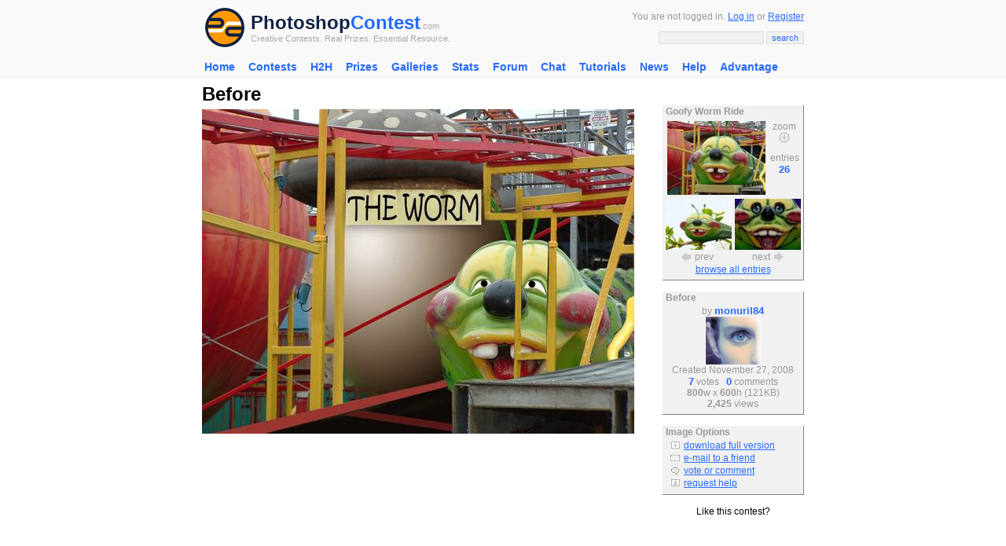

--- FILE ---
content_type: text/html; charset=UTF-8
request_url: https://photoshopcontest.com/view-entry/147603/display.html
body_size: 6068
content:
<!DOCTYPE HTML PUBLIC "-//W3C//DTD HTML 4.01 Transitional//EN">
<HTML>
<HEAD>

<title>Photoshop Contests, Win Real Prizes, Photoshop Tutorials, Photoshop Forums</title><meta http-equiv="Content-Type" content="text/html; charset=iso-8859-1">
<meta http-equiv="Content-Style-Type" content="text/css">
<META http-equiv=cache-control content="private">
<META http-equiv=pragma content="no-cache">
<META http-equiv=expires content="-1">

<meta name="description" content="Photoshop contest entry Before. " />
<meta name="keywords" content="Before, , photoshop, photoshop contests, adobe photoshop, contest entry, image manipulations, photoshopping, funny pictures" />

<link rel="stylesheet" href="/inc/templates/style.css" type="text/css">
<link rel="shortcut icon" HREF="/images/site/favicon.ico">
<script type="text/javascript" src="http://ajax.googleapis.com/ajax/libs/jquery/1.6.1/jquery.min.js"></script>
<script type="text/javascript" src="/v9/js/fullscreen/fullscreen.js"></script>
</head>
<BODY topmargin="0" leftmargin="0" rightmargin="0" bgcolor="#FFFFFF" link="#276AFF" vlink="#276AFF" alink="#FF0000">
<center>
<div class="header">
	<center>
		<table width="770" cellpadding="2" cellspacing="0" border="0">
		<form method="GET" action="/search/results.html">
		<input type="hidden" name="client" value="pub-9918565803340965"></input>
		<input type="hidden" name="forid" value="1"></input>
		<input type="hidden" name="ie" value="ISO-8859-1"></input>
		<input type="hidden" name="oe" value="ISO-8859-1"></input>
		<input type="hidden" name="cof" value="GALT:#276AFF;GL:1;DIV:#FFFFFF;VLC:276AFF;AH:center;BGC:FFFFFF;LBGC:FFFFFF;ALC:276AFF;LC:276AFF;T:000000;GFNT:276AFF;GIMP:276AFF;FORID:11"></input>
		<input type="hidden" name="hl" value="en"></input>
		<input type="hidden" name="sitesearch" value="photoshopcontest.com"></input>
		<tr>
			<td valign="middle" align="left" width="40">
			 <a href="/"><img src="/images/site/psclogo.gif" alt="Photoshop Contest" alt="PSC Logo" height="50" width="50" border="0" hspace="4" vspace="4"></a> 
			</td>
			<td valign="middle" align="left" width="100%" nowrap>
				<a href="http://photoshopcontest.com/" class="psclogo-dark">Photoshop</a><a href="http://photoshopcontest.com/" class="psclogo-light">Contest</a></span><span class="psclogo-small">.com</span><br />
				<span class="psclogo-small">Creative Contests. Real Prizes. Essential Resource.</span>
			</td>
			<td valign="middle" align="right" width="400" nowrap class=grey>
				You are not logged in. <a href="/boards/login.php">Log in</a> or <a href="/boards/profile.php?mode=register&agreed=true">Register</a>				<p></p>
				<input type="text" class="textbox" name="q" size="20" maxlength="100">&nbsp;<input type="submit" class="button" name="sa" value="search">
		  </td>
		</tr>
		<tr>
			<td colspan=\"3\" height=\"6\"></td>
		</tr>
		</form>
		</table>
	</center>
</div>

<div class="topnav">
			 
			 <ul id="navlist">
			 <li><a href="http://photoshopcontest.com/">Home</a></li>
<li><a href="/contests/active.html">Contests</a><ul class="subs">
<li><a href="/tournament/16">H2H 2015</a></li>
</ul></li>
<li><a href="/tournament/16">H2H</a><ul class="subs">
<li><a href="/tournament/16">H2H 2015</a></li>
</ul></li>
<li><a href="/prizes/index.html">Prizes</a></li>
<li><a href="/galleries/index.html">Galleries</a></li>
<li><a href="/standings/leaders.html">Stats</a></li>
<li><a href="/boards/">Forum</a></li>
<li><a href="/chat/talk.html">Chat</a></li>
<li><a href="/tutorials/photoshop-tips.html">Tutorials</a><ul class="subs">
<li><a href="/tutorials_video/photoshop-tips.html">Videos</a></li>
</ul></li>
<li><a href="/news/index.html">News</a></li>
<li><a href="/faq/help.html">Help</a></li>
<li><a href="/advantage/index.html">Advantage</a></li>
</ul>
			 
			 </div><div style="clear:both" />
			 <script>sfHover = function() {
			var sfEls = document.getElementById("navlist").getElementsByTagName("li");
			for (var i=0; i<sfEls.length; i++) {
				sfEls[i].onmouseover=function() {
					this.className+=" sfhover";
				}
				sfEls[i].onmouseout=function() {
				this.className=this.className.replace(new RegExp(" sfhover"), "");
				}
			}
		}
		if (window.attachEvent) window.attachEvent("onload", sfHover);</script><table width="770" height="300" cellpadding="2" cellspacing="0" border="0">
<tr>

</tr>
<tr>
	<td valign="top" align="left">
		

	<table width="100%" cellpadding=0 cellspacing=0 border=0>

	<tr>

	 <td width=550 valign=top align=left>

		<table width="100%" cellpadding="0" cellspacing="0" border="0">

		<tr>

			<td align="left" valign="top" width="430" nowrap><font size=5><b>Before</b></font></td>

		</tr>

		</table>



		<table cellpadding=0 cellspacing=0 border=0 width='550'>

		<tr>

		 <td valign=top align=left>

			<a href="/images/large/lmgqp9a12cvgn20ijwh340j65sljplo410c6.jpg" target="big"><img src="/images/fullsize/lmgqp9a12cvgn20ijwh340j65sljplo410c6.jpg" border="0" width='550' height='413' alt="Before" title="Before" vspace="5"></a>

			<br />

		

			 </td>

		</tr>

		</table>

			
<script async src="https://pagead2.googlesyndication.com/pagead/js/adsbygoogle.js"></script>
<!-- PSC 2020 Responsive -->
<ins class="adsbygoogle"
     style="display:block"
     data-ad-client="ca-pub-9918565803340965"
     data-ad-slot="1131497859"
     data-ad-format="auto"
     data-full-width-responsive="true"></ins>
<script>
     (adsbygoogle = window.adsbygoogle || []).push({});
</script>
		<br />
	<br />	
<script async src="https://pagead2.googlesyndication.com/pagead/js/adsbygoogle.js"></script>
<!-- PSC 2020 Responsive -->
<ins class="adsbygoogle"
     style="display:block"
     data-ad-client="ca-pub-9918565803340965"
     data-ad-slot="1131497859"
     data-ad-format="auto"
     data-full-width-responsive="true"></ins>
<script>
     (adsbygoogle = window.adsbygoogle || []).push({});
</script>
		<br />
	<br />

			<script language="javascript">

	                <!--

	                        var maxLength = 255;

	                        document.voteform.countdown.disabled = true;

	                        document.voteform.countdown.value = maxLength;

	                        function checkCountdown(){



	        	                if(document.voteform.comment.value.length>=maxLength){



						document.voteform.comment.value = document.voteform.comment.value.substring (0, maxLength);

					}



		                        var newValue = maxLength - document.voteform.comment.value.length;

		 	                document.voteform.countdown.value = newValue;

                	        }

	                //-->

	                function checkchars(){

                  var maxLength = 255;

                  if(document.voteform.comment.value.length>maxLength){

                  alert(document.voteform.comment.value.length+'You can\'t type more than 255 characters');

                  return false;

                  }else{

                  return true;

                  }

                  }

        	        </script>

		

				<br />

				<a name="form"></a>

				<font color="#276AFF" size="2"><b>Voting has ended, but you can still leave a comment</b></font>

				<table width="500" cellpadding="0" cellspacing="0" border="0">

				<tr>

					<td valign="top">

						<div class="base">

						<center>

					       	<table cellpadding=5 cellspacing=0 border=0>

						<form name='voteform' action='/vote-comment/submit.html' method=POST>

					 	<input type=hidden name=pid value='147603'>

						 

						 <tr>

							  <td width='100%' align=left valign=middle class="grey">

								<textarea rows=3 cols=72 name=comment class=textbox onkeyup="checkCountdown();"></textarea><br />

								<div align=right>chars left: <input size=3 type='text' name='countdown' value='255' class=textbox></div>

						  </td>

						 </tr>

						 <tr>

							  <td width='100%' align=center>&nbsp;&nbsp;<input class=button type=submit name=vorc value="comment"></td>

						 </tr>

						 </form>

						 </table>

						 </center>

						 </div>

					</td>

				</tr>

				</table>

			<br /><font size="5" color="#276AFF"><b>Votes</b></font><a name="votes"><p></p><table width="100%" cellpadding="5" cellspacing="0" border="0">

					<tr>

						<td align=center valign=top nowrap width="75">

							<a href='/boards/profile.php?mode=viewprofile&u=7096'><img src="/boards/images/avatars/8165542164986346310ad7.jpg" border="0" alt="Serps" title="Serps"></a>

						</td>

						<td width='100%' align=left valign=top>

							<a href='/boards/profile.php?mode=viewprofile&u=7096'>Serps</a>

							<br />

							<font color='#999999'>...</font>

						</td>

					</tr>

					<tr>

						<td></td>

					</tr>

				

					<tr>

						<td align=center valign=top nowrap width="75">

							<a href='/boards/profile.php?mode=viewprofile&u=10147'><img src="/boards/images/avatars/136732656554be7e6be9272.jpg" border="0" alt="anfa" title="anfa"></a>

						</td>

						<td width='100%' align=left valign=top>

							<a href='/boards/profile.php?mode=viewprofile&u=10147'>anfa</a>

							<br />

							<font color='#999999'>...</font>

						</td>

					</tr>

					<tr>

						<td></td>

					</tr>

				

					<tr>

						<td align=center valign=top nowrap width="75">

							<a href='/boards/profile.php?mode=viewprofile&u=14080'><img src="/boards/images/avatars/1210784276531798a9ee54d.jpg" border="0" alt="marcoballistic" title="marcoballistic"></a>

						</td>

						<td width='100%' align=left valign=top>

							<a href='/boards/profile.php?mode=viewprofile&u=14080'>marcoballistic</a>

							<br />

							respect for giving this a go, not easy at all

						</td>

					</tr>

					<tr>

						<td></td>

					</tr>

				

					<tr>

						<td align=center valign=top nowrap width="75">

							<a href='/boards/profile.php?mode=viewprofile&u=10085'><img src="/boards/images/avatars/14951740515ebafe29d0637.gif" border="0" alt="Luxwiz" title="Luxwiz"></a>

						</td>

						<td width='100%' align=left valign=top>

							<a href='/boards/profile.php?mode=viewprofile&u=10085'>Luxwiz</a>

							<br />

							<font color='#999999'>...</font>

						</td>

					</tr>

					<tr>

						<td></td>

					</tr>

				

					<tr>

						<td align=center valign=top nowrap width="75">

							<a href='/boards/profile.php?mode=viewprofile&u=16539'><img src="/boards/images/avatars/917938038478aedd33c4dd.gif" border="0" alt="bigbuck" title="bigbuck"></a>

						</td>

						<td width='100%' align=left valign=top>

							<a href='/boards/profile.php?mode=viewprofile&u=16539'>bigbuck</a>

							<br />

							<font color='#999999'>...</font>

						</td>

					</tr>

					<tr>

						<td></td>

					</tr>

				

					<tr>

						<td align=center valign=top nowrap width="75">

							<a href='/boards/profile.php?mode=viewprofile&u=26351'><img src="/boards/images/avatars/7884247714adc5673f1f09.jpg" border="0" alt="pollyO" title="pollyO"></a>

						</td>

						<td width='100%' align=left valign=top>

							<a href='/boards/profile.php?mode=viewprofile&u=26351'>pollyO</a>

							<br />

							<font color='#999999'>...</font>

						</td>

					</tr>

					<tr>

						<td></td>

					</tr>

				

					<tr>

						<td align=center valign=top nowrap width="75">

							<a href='/boards/profile.php?mode=viewprofile&u=22338'><img src="/boards/images/avatars/131811459654a73a098f231.png" border="0" alt="Tesore" title="Tesore"></a>

						</td>

						<td width='100%' align=left valign=top>

							<a href='/boards/profile.php?mode=viewprofile&u=22338'>Tesore</a>

							<br />

							<font color='#999999'>...</font>

						</td>

					</tr>

					<tr>

						<td></td>

					</tr>

				</table><br /></td>

	 <td valign=top align=left nowrap></td>

	 <td width=180 valign=top align=left nowrap><br /><br />
		<table width="100%" class="greybox">
	
		<tr>
				<td width="100%" align="left" valign="middle" class="grey">
				&nbsp;<b>Goofy Worm Ride</b>
			</td>
		</tr>
	
		<tr>
			<td width="100%" align="center" valign="middle" class="grey">
				

				<table cellpadding="3" cellspacing="0" border="0">

				<tr>

					<td valign="middle" align="left">

						<a href="#" onclick="window.open('/original/display.html?image=/images/queue/31928838731ff35edce7ac522c8cc04441e9547b2048210.jpg','original_window','width=475,height=356,status=0,toolbar=0,menubar=0,location=0,titlebar=0')"; onmouseover="document.enlarge.src='/images/site/enlarge-orange.gif';" onmouseout="document.enlarge.src='/images/site/enlarge.gif';"><img src="/images/queue/thumbs/31928838731ff35edce7ac522c8cc04441e9547b2048210.jpg" border="0" alt="Goofy Worm Ride" title="Goofy Worm Ride" width="125"></a>

					</td>

					<td width="36" valign="top" align="center" nowrap>

						<font color="#999999">zoom</font><br />

						<a href="#" onclick="window.open('/original/display.html?image=/images/queue/31928838731ff35edce7ac522c8cc04441e9547b2048210.jpg','original_window','width=475,height=356,status=0,toolbar=0,menubar=0,location=0,titlebar=0')"; onmouseover="document.enlarge.src='/images/site/enlarge-orange.gif';" onmouseout="document.enlarge.src='/images/site/enlarge.gif';"><img src="/images/site/enlarge.gif" border="0" name="enlarge"></a><p></p>

						<font color="#999999">entries</font><br />

						<a href="/photoshop-contest/2655/goofy-worm-ride.html" class="nav">26</a><br />

					</td>

				</tr>

				</table>

			

					<table cellpadding="1" cellspacing="0" border="0">

					<tr>

						<td align="center" valign="middle" width="50%">

				<table cellpadding="1" cellspacing="0" border="0">

				<tr>

					<td align="top" colspan="2"><a href="/view-entry/147572/out-on-a-limbupdt.html" onmouseover="document.prev.src='/images/site/prev-orange.gif';" onmouseout="document.prev.src='/images/site/prev.gif';"><img src="/images/small/grfzftiukrhwj4dhyaywxd69jn423hde06rw.jpg" height="65" width="84" border="0" alt="Out on a limb(UPDT)" title="Out on a limb(UPDT)"></a></td>

				</tr>

				<tr>

					<td valign="middle" align="right"><a href="/view-entry/147572/out-on-a-limbupdt.html" onmouseover="document.prev.src='/images/site/prev-orange.gif';" onmouseout="document.prev.src='/images/site/prev.gif';"><img src="/images/site/prev.gif" name="prev" border="0" alt="Out on a limb(UPDT)" title="Out on a limb(UPDT)" hspace="2"></a></td>

					<td valign="middle" align="left" class="grey">prev</td>

				</tr>

				</table>

			</td>

						<td align="center" valign="middle" width="50%">

				<table cellpadding="1" cellspacing="0" border="0">

				<tr>

					<td align="top" colspan="2"><a href="/view-entry/147607/hi-there.html" onmouseover="document.next.src='/images/site/next-orange.gif';" onmouseout="document.next.src='/images/site/next.gif';"><img src="/images/small/4i8spo4t6yo3iyqxetmvw12276yip4n25gpz.jpg" height="65" width="84" border="0" alt="hi there!" title="hi there!"></a></td>

				</tr>

				<tr>

					<td valign="middle" align="right" class="grey">next</td>

					<td valign="middle" align="left"><a href="/view-entry/147607/hi-there.html" onmouseover="document.next.src='/images/site/next-orange.gif';" onmouseout="document.next.src='/images/site/next.gif';"><img src="/images/site/next.gif" name="next" border="0" alt="hi there!" title="hi there!" hspace="2"></a></td>

				</tr>

				</table>

			</td>

					</tr>

					</table>

				<a href="/photoshop-contest/2655/goofy-worm-ride.html">browse all entries</a>
			</td>
		</tr>
		<tr>
			<td width="100%" height="5" align="center" valign="middle">
			</td>
		</tr>
		</table>
	<br />
		<table width="100%" class="greybox">
	
		<tr>
				<td width="100%" align="left" valign="middle" class="grey">
				&nbsp;<b>Before</b>
			</td>
		</tr>
	
		<tr>
			<td width="100%" align="center" valign="middle" class="grey">
				

			<font color="#999999">by <a href='/boards/profile.php?mode=viewprofile&u=33021' class="nav">monuril84</a>

			<br />

			<a href="/boards/profile.php?mode=viewprofile&u=33021" class="nav"><img src="/boards/images/avatars/25030621646b5df4f61288.jpg" border="0" alt="monuril84" title="monuril84"></a>

			<br />Created November 27, 2008

			<br /><a href="#votes" class="nav">7</a> votes

			&nbsp;

			<a href="#comments" class="nav">0</a> comments

			

			<br /><b>800</b>w x <b>600</b>h (121KB)

			<br /><b>2,425</b> views

			</font>

		
			</td>
		</tr>
		<tr>
			<td width="100%" height="5" align="center" valign="middle">
			</td>
		</tr>
		</table>
	<br />
		<table width="100%" class="greybox">
	
		<tr>
				<td width="100%" align="left" valign="middle" class="grey">
				&nbsp;<b>Image Options</b>
			</td>
		</tr>
	
		<tr>
			<td width="100%" align="center" valign="middle" class="grey">
				

				<table cellpadding="1" cellspacing="0" border="0" width="100%">

				

				<tr>

					<td align="right" valign="middle"><img src="/images/site/dl.gif" border="0"></td>

					<td align="left" valign="top">&nbsp;<a href="/images/large/lmgqp9a12cvgn20ijwh340j65sljplo410c6.jpg" target="big" title="Before">download full version</a></td>

				</tr>

		

				

				<tr>

					<td align="right" valign="middle" width="20"><img src="/images/site/email.gif" border="0"></td>

					<td align="left" valign="top">&nbsp;<a href="#" onclick="window.open('/email/friend.html?url=http://photoshopcontest.com/view-entry/147603/display.html',null,'width=350,height=250,status=0,toolbar=0,menubar=0,location=0,titlebar=0')"\;>e-mail to a friend</a></td>

				</tr>

				<tr>

					<td align="right" valign="middle"><img src="/images/site/comments.gif" border="0"></td>

					<td align="left" valign="top">&nbsp;<a href="#form">vote or comment</a></td>

				</tr>

				<tr>

					<td align="right" valign="middle" width="20"><img src="/images/site/admin.jpg" border="0"></td>

					<td align="left" valign="top">&nbsp;<a href="http://photoshopcontest.com/boards/viewforum.php?f=25" >request help</a></td>

				</tr>				

					

					

				</table>

				
			</td>
		</tr>
		<tr>
			<td width="100%" height="5" align="center" valign="middle">
			</td>
		</tr>
		</table>
	<center>

						<br>Like this contest?<br>

							<script type="text/javascript">addthis_pub  = 'photoshopcontest';</script>

						<a href="http://www.addthis.com/bookmark.php" onmouseover="return addthis_open(this, '', '[URL]', '[TITLE]')" onmouseout="addthis_close()" onclick="return addthis_sendto()"><img src="http://s9.addthis.com/button1-share.gif" width="125" height="16" border="0" alt="" /></a><script type="text/javascript" src="http://s7.addthis.com/js/152/addthis_widget.js"></script><br><br>

						

	<div class="addthis_toolbox addthis_default_style">

    <a class="addthis_button_facebook"></a>

    <a class="addthis_button_twitter"></a>

    <a class="addthis_button_google_plusone" g:plusone:count="false"></a>

    <span class="addthis_separator"> </span>

    <a class="addthis_button_facebook_like"></a>

	<script type="text/javascript" src="http://s7.addthis.com/js/250/addthis_widget.js#username=photoshopcontest"></script>

</div>

</center>

	

		
<script async src="https://pagead2.googlesyndication.com/pagead/js/adsbygoogle.js"></script>
<!-- PSC 2020 Responsive -->
<ins class="adsbygoogle"
     style="display:block"
     data-ad-client="ca-pub-9918565803340965"
     data-ad-slot="1131497859"
     data-ad-format="auto"
     data-full-width-responsive="true"></ins>
<script>
     (adsbygoogle = window.adsbygoogle || []).push({});
</script>
		<br />
	<br />

		<center>

	

			<script type="text/javascript"><!--

			   e9 = new Object();

			   e9.size = "160x600,120x600";

			   e9.addBlockingCategories="Adult,Alcohol,Dating,Gambling,Sweepstakes,Flashing,Audio,Pop-under,Pop-up,Floating,Unicast,Full-page,Survey";

			   e9.noAd = 1;

				//--></script>

			<script type="text/javascript" src="http://tags.expo9.exponential.com/tags/PhotoshopContest/ROS/tags.js"></script>

		

		</center>



		<br /></td>

	</tr>

	</table>

	<br />

	
	</td>
</tr>
</table>

<table width="770" cellpadding="2" cellspacing="0" border="0">
<tr>
	<td height=\"30\"></td>
</tr>
<tr>
	<td valign="top" align="left" class="grey">
 
			<div class="base">
				<span class="bottomtitle">Navigate PSC</span>
			</div>
			
		<table cellpadding="2" cellspacing="2" border="0">
		<tr>
			<td align="left" valign="top">
				<table cellpadding="2" cellspacing="2" border="0">
	
				<tr>
					<td valign="top" align="left" class="sitemap">Contests</td>
					<td valign="top" align="left" nowrap>
		
						<a href="/contests/active.html">active</a>&nbsp;
				
						<a href="/archives/photoshop-contests.html">archives</a>&nbsp;
				
						<a href="/galleries/winners/index.html">winners</a>&nbsp;
				
						<a href="/prizes/index.html">prizes</a>&nbsp;
				
						<a href="/sponsors/index.html">sponsors</a>&nbsp;
				
						<a href="/events/special.html">events</a>&nbsp;
				
						<a href="/faq/help.html">rules</a>&nbsp;
				
						<a href="/rss/contests.xml">rss</a>&nbsp;
				
					</td>
				</tr>
			
				<tr>
					<td valign="top" align="left" class="sitemap">Galleries</td>
					<td valign="top" align="left" nowrap>
		
						<a href="/galleries/votes/index.html">votes</a>&nbsp;
				
						<a href="/galleries/authenticity/index.html">authentic</a>&nbsp;
				
						<a href="/galleries/execution/index.html">skillful</a>&nbsp;
				
						<a href="/galleries/humor/index.html">funny</a>&nbsp;
				
						<a href="/galleries/idea/index.html">creative</a>&nbsp;
				
						<a href="/galleries/theme/index.html">theme</a>&nbsp;
				
						<a href="/galleries/winners/index.html">winners</a>&nbsp;
				
					</td>
				</tr>
			
				<tr>
					<td valign="top" align="left" class="sitemap">Interact</td>
					<td valign="top" align="left" nowrap>
		
						<a href="/boards/profile.php?mode=register&agreed=true">register</a>&nbsp;
				
						<a href="/boards/login.php">log in/out</a>&nbsp;
				
						<a href="/boards/">forum</a>&nbsp;
				
						<a href="/chat/talk.html">chat</a>&nbsp;
				
						<a href="/user-lookup/search.html">user lookup</a>&nbsp;
				
						<a href="/contact/index.html">contact</a>&nbsp;
				
					</td>
				</tr>
			
				</table>
			</td>
			<td align="left" valign="top">
				<table cellpadding="2" cellspacing="2" border="0">
			
				<tr>
					<td valign="top" align="left" class="sitemap">Stats</td>
					<td valign="top" align="left" nowrap>
		
						<a href="/standings/leaders.html">monthly leaders</a>&nbsp;
				
						<a href="/halloffame/results.html">hall of fame</a>&nbsp;
				
						<a href="/records/alltime.html">record holders</a>&nbsp;
				
					</td>
				</tr>
			
				<tr>
					<td valign="top" align="left" class="sitemap">PSC</td>
					<td valign="top" align="left" nowrap>
		
						<a href="/advantage/index.html">advantage</a>&nbsp;
				
						<a href="/news/index.html">news</a>&nbsp;
				
						<a href="/newsrss/newsrss.xml">(rss)</a>&nbsp;
				
						<a href="/faq/help.html">faq</a>&nbsp;
				
						<a href="/about/index.html">about</a>&nbsp;
				
						<a href="/links/index.html">links</a>&nbsp;
				
						<a href="/contact/index.html">contact</a>&nbsp;
				
						<a href="/">home</a>&nbsp;
				
					</td>
				</tr>
			
				<tr>
					<td valign="top" align="left" class="sitemap">Help</td>
					<td valign="top" align="left" nowrap>
		
						<a href="/faq/help.html">faq</a>&nbsp;
				
						<a href="/search/index.html">search</a>&nbsp;
				
						<a href="/boards/viewforum.php?f=20">new users</a>&nbsp;
				
						<a href="/tutorials/photoshop-tips.html">tutorials</a>&nbsp;
				
						<a href="/contact/index.html">contact</a>&nbsp;
				
						<a href="/boards/profile.php?mode=sendpassword">password</a>&nbsp;
				
					</td>
				</tr>
			</table>
			</td>
</tr>
</table>

<br />

<center>
	<p class="grey">Adobe, the Adobe logo, Adobe Photoshop, Creative Suite and Illustrator are registered trademarks of Adobe Systems Incorporated.<br />
        Text and images copyright � 2000-2025        <a href="http://photoshopcontest.com/" title="Photoshop Contest">Photoshop Contest</a>. All rights reserved.<br />A venture of <a href="https://www.expertrating.com" target="_blank">ExpertRating.com</a>
	</p>
 <p>PSC Time 7:53 pm EST</p>
</center>


<script type="text/javascript">

  var _gaq = _gaq || [];
  _gaq.push(['_setAccount', 'UA-918572-5']);
  _gaq.push(['_trackPageview']);

  (function() {
    var ga = document.createElement('script'); ga.type = 'text/javascript'; ga.async = true;
    ga.src = ('https:' == document.location.protocol ? 'https://ssl' : 'http://www') + '.google-analytics.com/ga.js';
    var s = document.getElementsByTagName('script')[0]; s.parentNode.insertBefore(ga, s);
  })();


</script>
</BODY>
</HTML>



--- FILE ---
content_type: text/html; charset=utf-8
request_url: https://www.google.com/recaptcha/api2/aframe
body_size: 267
content:
<!DOCTYPE HTML><html><head><meta http-equiv="content-type" content="text/html; charset=UTF-8"></head><body><script nonce="KrAlMi0rUQUibQ-LM5_X8g">/** Anti-fraud and anti-abuse applications only. See google.com/recaptcha */ try{var clients={'sodar':'https://pagead2.googlesyndication.com/pagead/sodar?'};window.addEventListener("message",function(a){try{if(a.source===window.parent){var b=JSON.parse(a.data);var c=clients[b['id']];if(c){var d=document.createElement('img');d.src=c+b['params']+'&rc='+(localStorage.getItem("rc::a")?sessionStorage.getItem("rc::b"):"");window.document.body.appendChild(d);sessionStorage.setItem("rc::e",parseInt(sessionStorage.getItem("rc::e")||0)+1);localStorage.setItem("rc::h",'1766865194097');}}}catch(b){}});window.parent.postMessage("_grecaptcha_ready", "*");}catch(b){}</script></body></html>